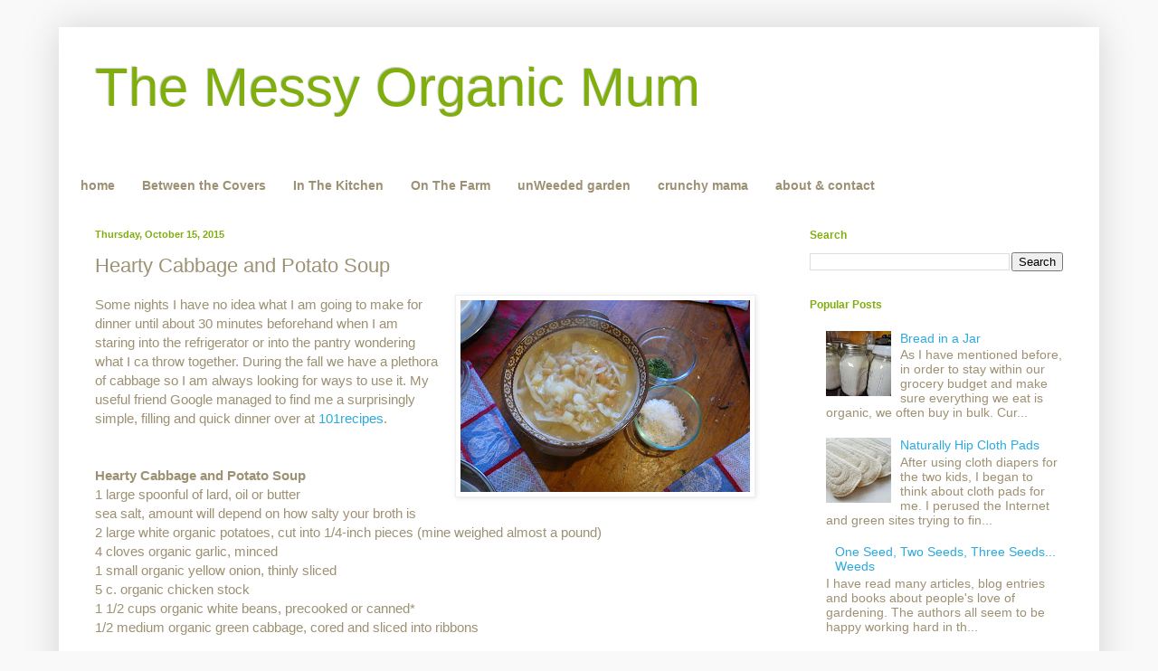

--- FILE ---
content_type: text/html; charset=UTF-8
request_url: http://www.themessyorganicmum.com/2015/10/hearty-cabbage-and-potato-soup.html
body_size: 13735
content:
<!DOCTYPE html>
<html class='v2' dir='ltr' lang='en'>
<head>
<link href='https://www.blogger.com/static/v1/widgets/335934321-css_bundle_v2.css' rel='stylesheet' type='text/css'/>
<meta content='width=1100' name='viewport'/>
<meta content='text/html; charset=UTF-8' http-equiv='Content-Type'/>
<meta content='blogger' name='generator'/>
<link href='http://www.themessyorganicmum.com/favicon.ico' rel='icon' type='image/x-icon'/>
<link href='http://www.themessyorganicmum.com/2015/10/hearty-cabbage-and-potato-soup.html' rel='canonical'/>
<link rel="alternate" type="application/atom+xml" title="The Messy Organic Mum - Atom" href="http://www.themessyorganicmum.com/feeds/posts/default" />
<link rel="alternate" type="application/rss+xml" title="The Messy Organic Mum - RSS" href="http://www.themessyorganicmum.com/feeds/posts/default?alt=rss" />
<link rel="service.post" type="application/atom+xml" title="The Messy Organic Mum - Atom" href="https://www.blogger.com/feeds/1180129611594275289/posts/default" />

<link rel="alternate" type="application/atom+xml" title="The Messy Organic Mum - Atom" href="http://www.themessyorganicmum.com/feeds/961546530679699929/comments/default" />
<!--Can't find substitution for tag [blog.ieCssRetrofitLinks]-->
<link href='https://blogger.googleusercontent.com/img/b/R29vZ2xl/AVvXsEhNFsG8zYphvbWQaukqXtZU2opUVwFz4SF5HjPywbqV7ZQipz0gIxIIOo4Ray6Hia-5d9_xro8QlLUGlfSXgxo8ka9gwmG_eb7M_wI0QRjeXPNcRkEezKufzCTGUIqKzUAzchZASy3xxVyI/s320/P1040471.JPG' rel='image_src'/>
<meta content='http://www.themessyorganicmum.com/2015/10/hearty-cabbage-and-potato-soup.html' property='og:url'/>
<meta content='Hearty Cabbage and Potato Soup' property='og:title'/>
<meta content=' Some nights I have no idea what I am going to make for dinner until about 30 minutes beforehand when I am staring into the refrigerator or ...' property='og:description'/>
<meta content='https://blogger.googleusercontent.com/img/b/R29vZ2xl/AVvXsEhNFsG8zYphvbWQaukqXtZU2opUVwFz4SF5HjPywbqV7ZQipz0gIxIIOo4Ray6Hia-5d9_xro8QlLUGlfSXgxo8ka9gwmG_eb7M_wI0QRjeXPNcRkEezKufzCTGUIqKzUAzchZASy3xxVyI/w1200-h630-p-k-no-nu/P1040471.JPG' property='og:image'/>
<title>The Messy Organic Mum: Hearty Cabbage and Potato Soup</title>
<style id='page-skin-1' type='text/css'><!--
/*
-----------------------------------------------
Blogger Template Style
Name:     Simple
Designer: Blogger
URL:      www.blogger.com
----------------------------------------------- */
/* Content
----------------------------------------------- */
body {
font: normal normal 14px Verdana, Geneva, sans-serif;
color: #9d9173;
background: #f9f9f9 none repeat scroll top left;
padding: 0 40px 40px 40px;
}
html body .region-inner {
min-width: 0;
max-width: 100%;
width: auto;
}
h2 {
font-size: 22px;
}
a:link {
text-decoration:none;
color: #2aaadd;
}
a:visited {
text-decoration:none;
color: #80ae0d;
}
a:hover {
text-decoration:underline;
color: #2aaadd;
}
.body-fauxcolumn-outer .fauxcolumn-inner {
background: transparent none repeat scroll top left;
_background-image: none;
}
.body-fauxcolumn-outer .cap-top {
position: absolute;
z-index: 1;
height: 400px;
width: 100%;
}
.body-fauxcolumn-outer .cap-top .cap-left {
width: 100%;
background: transparent none repeat-x scroll top left;
_background-image: none;
}
.content-outer {
-moz-box-shadow: 0 0 40px rgba(0, 0, 0, .15);
-webkit-box-shadow: 0 0 5px rgba(0, 0, 0, .15);
-goog-ms-box-shadow: 0 0 10px #333333;
box-shadow: 0 0 40px rgba(0, 0, 0, .15);
margin-bottom: 1px;
}
.content-inner {
padding: 10px 10px;
}
.content-inner {
background-color: #ffffff;
}
/* Header
----------------------------------------------- */
.header-outer {
background: transparent none repeat-x scroll 0 -400px;
_background-image: none;
}
.Header h1 {
font: normal normal 60px Verdana, Geneva, sans-serif;
color: #80ae0d;
text-shadow: -1px -1px 1px rgba(0, 0, 0, .2);
}
.Header h1 a {
color: #80ae0d;
}
.Header .description {
font-size: 140%;
color: #777777;
}
.header-inner .Header .titlewrapper {
padding: 22px 30px;
}
.header-inner .Header .descriptionwrapper {
padding: 0 30px;
}
/* Tabs
----------------------------------------------- */
.tabs-inner .section:first-child {
border-top: 1px solid transparent;
}
.tabs-inner .section:first-child ul {
margin-top: -1px;
border-top: 1px solid transparent;
border-left: 0 solid transparent;
border-right: 0 solid transparent;
}
.tabs-inner .widget ul {
background: transparent url(//www.blogblog.com/1kt/simple/gradients_light.png) repeat-x scroll 0 -800px;
_background-image: none;
border-bottom: 1px solid transparent;
margin-top: 0;
margin-left: -30px;
margin-right: -30px;
}
.tabs-inner .widget li a {
display: inline-block;
padding: .6em 1em;
font: normal bold 14px Verdana, Geneva, sans-serif;
color: #9d9173;
border-left: 1px solid #ffffff;
border-right: 1px solid transparent;
}
.tabs-inner .widget li:first-child a {
border-left: none;
}
.tabs-inner .widget li.selected a, .tabs-inner .widget li a:hover {
color: #9d9173;
background-color: transparent;
text-decoration: none;
}
/* Columns
----------------------------------------------- */
.main-outer {
border-top: 0 solid transparent;
}
.fauxcolumn-left-outer .fauxcolumn-inner {
border-right: 1px solid transparent;
}
.fauxcolumn-right-outer .fauxcolumn-inner {
border-left: 1px solid transparent;
}
/* Headings
----------------------------------------------- */
div.widget > h2,
div.widget h2.title {
margin: 0 0 1em 0;
font: normal bold 12px Verdana, Geneva, sans-serif;
color: #80ae0d;
}
/* Widgets
----------------------------------------------- */
.widget .zippy {
color: #d5c293;
text-shadow: 2px 2px 1px rgba(0, 0, 0, .1);
}
.widget .popular-posts ul {
list-style: none;
}
/* Posts
----------------------------------------------- */
h2.date-header {
font: normal bold 11px Arial, Tahoma, Helvetica, FreeSans, sans-serif;
}
.date-header span {
background-color: transparent;
color: #80ae0d;
padding: inherit;
letter-spacing: inherit;
margin: inherit;
}
.main-inner {
padding-top: 30px;
padding-bottom: 30px;
}
.main-inner .column-center-inner {
padding: 0 15px;
}
.main-inner .column-center-inner .section {
margin: 0 15px;
}
.post {
margin: 0 0 25px 0;
}
h3.post-title, .comments h4 {
font: normal normal 22px Verdana, Geneva, sans-serif;
margin: .75em 0 0;
}
.post-body {
font-size: 110%;
line-height: 1.4;
position: relative;
}
.post-body img, .post-body .tr-caption-container, .Profile img, .Image img,
.BlogList .item-thumbnail img {
padding: 2px;
background: #ffffff;
border: 1px solid #eeeeee;
-moz-box-shadow: 1px 1px 5px rgba(0, 0, 0, .1);
-webkit-box-shadow: 1px 1px 5px rgba(0, 0, 0, .1);
box-shadow: 1px 1px 5px rgba(0, 0, 0, .1);
}
.post-body img, .post-body .tr-caption-container {
padding: 5px;
}
.post-body .tr-caption-container {
color: #9d9173;
}
.post-body .tr-caption-container img {
padding: 0;
background: transparent;
border: none;
-moz-box-shadow: 0 0 0 rgba(0, 0, 0, .1);
-webkit-box-shadow: 0 0 0 rgba(0, 0, 0, .1);
box-shadow: 0 0 0 rgba(0, 0, 0, .1);
}
.post-header {
margin: 0 0 1.5em;
line-height: 1.6;
font-size: 90%;
}
.post-footer {
margin: 20px -2px 0;
padding: 5px 10px;
color: #4e4839;
background-color: #f9f9f9;
border-bottom: 1px solid #eeeeee;
line-height: 1.6;
font-size: 90%;
}
#comments .comment-author {
padding-top: 1.5em;
border-top: 1px solid transparent;
background-position: 0 1.5em;
}
#comments .comment-author:first-child {
padding-top: 0;
border-top: none;
}
.avatar-image-container {
margin: .2em 0 0;
}
#comments .avatar-image-container img {
border: 1px solid #eeeeee;
}
/* Comments
----------------------------------------------- */
.comments .comments-content .icon.blog-author {
background-repeat: no-repeat;
background-image: url([data-uri]);
}
.comments .comments-content .loadmore a {
border-top: 1px solid #d5c293;
border-bottom: 1px solid #d5c293;
}
.comments .comment-thread.inline-thread {
background-color: #f9f9f9;
}
.comments .continue {
border-top: 2px solid #d5c293;
}
/* Accents
---------------------------------------------- */
.section-columns td.columns-cell {
border-left: 1px solid transparent;
}
.blog-pager {
background: transparent none no-repeat scroll top center;
}
.blog-pager-older-link, .home-link,
.blog-pager-newer-link {
background-color: #ffffff;
padding: 5px;
}
.footer-outer {
border-top: 0 dashed #bbbbbb;
}
/* Mobile
----------------------------------------------- */
body.mobile  {
background-size: auto;
}
.mobile .body-fauxcolumn-outer {
background: transparent none repeat scroll top left;
}
.mobile .body-fauxcolumn-outer .cap-top {
background-size: 100% auto;
}
.mobile .content-outer {
-webkit-box-shadow: 0 0 3px rgba(0, 0, 0, .15);
box-shadow: 0 0 3px rgba(0, 0, 0, .15);
}
.mobile .tabs-inner .widget ul {
margin-left: 0;
margin-right: 0;
}
.mobile .post {
margin: 0;
}
.mobile .main-inner .column-center-inner .section {
margin: 0;
}
.mobile .date-header span {
padding: 0.1em 10px;
margin: 0 -10px;
}
.mobile h3.post-title {
margin: 0;
}
.mobile .blog-pager {
background: transparent none no-repeat scroll top center;
}
.mobile .footer-outer {
border-top: none;
}
.mobile .main-inner, .mobile .footer-inner {
background-color: #ffffff;
}
.mobile-index-contents {
color: #9d9173;
}
.mobile-link-button {
background-color: #2aaadd;
}
.mobile-link-button a:link, .mobile-link-button a:visited {
color: #ffffff;
}
.mobile .tabs-inner .section:first-child {
border-top: none;
}
.mobile .tabs-inner .PageList .widget-content {
background-color: transparent;
color: #9d9173;
border-top: 1px solid transparent;
border-bottom: 1px solid transparent;
}
.mobile .tabs-inner .PageList .widget-content .pagelist-arrow {
border-left: 1px solid transparent;
}

--></style>
<style id='template-skin-1' type='text/css'><!--
body {
min-width: 1150px;
}
.content-outer, .content-fauxcolumn-outer, .region-inner {
min-width: 1150px;
max-width: 1150px;
_width: 1150px;
}
.main-inner .columns {
padding-left: 0px;
padding-right: 340px;
}
.main-inner .fauxcolumn-center-outer {
left: 0px;
right: 340px;
/* IE6 does not respect left and right together */
_width: expression(this.parentNode.offsetWidth -
parseInt("0px") -
parseInt("340px") + 'px');
}
.main-inner .fauxcolumn-left-outer {
width: 0px;
}
.main-inner .fauxcolumn-right-outer {
width: 340px;
}
.main-inner .column-left-outer {
width: 0px;
right: 100%;
margin-left: -0px;
}
.main-inner .column-right-outer {
width: 340px;
margin-right: -340px;
}
#layout {
min-width: 0;
}
#layout .content-outer {
min-width: 0;
width: 800px;
}
#layout .region-inner {
min-width: 0;
width: auto;
}
body#layout div.add_widget {
padding: 8px;
}
body#layout div.add_widget a {
margin-left: 32px;
}
--></style>
<link href='https://www.blogger.com/dyn-css/authorization.css?targetBlogID=1180129611594275289&amp;zx=6f7a1767-a50f-4010-abcc-79dbeec8e366' media='none' onload='if(media!=&#39;all&#39;)media=&#39;all&#39;' rel='stylesheet'/><noscript><link href='https://www.blogger.com/dyn-css/authorization.css?targetBlogID=1180129611594275289&amp;zx=6f7a1767-a50f-4010-abcc-79dbeec8e366' rel='stylesheet'/></noscript>
<meta name='google-adsense-platform-account' content='ca-host-pub-1556223355139109'/>
<meta name='google-adsense-platform-domain' content='blogspot.com'/>

<!-- data-ad-client=ca-pub-8938255296756124 -->

</head>
<body class='loading variant-pale'>
<div class='navbar no-items section' id='navbar' name='Navbar'>
</div>
<div class='body-fauxcolumns'>
<div class='fauxcolumn-outer body-fauxcolumn-outer'>
<div class='cap-top'>
<div class='cap-left'></div>
<div class='cap-right'></div>
</div>
<div class='fauxborder-left'>
<div class='fauxborder-right'></div>
<div class='fauxcolumn-inner'>
</div>
</div>
<div class='cap-bottom'>
<div class='cap-left'></div>
<div class='cap-right'></div>
</div>
</div>
</div>
<div class='content'>
<div class='content-fauxcolumns'>
<div class='fauxcolumn-outer content-fauxcolumn-outer'>
<div class='cap-top'>
<div class='cap-left'></div>
<div class='cap-right'></div>
</div>
<div class='fauxborder-left'>
<div class='fauxborder-right'></div>
<div class='fauxcolumn-inner'>
</div>
</div>
<div class='cap-bottom'>
<div class='cap-left'></div>
<div class='cap-right'></div>
</div>
</div>
</div>
<div class='content-outer'>
<div class='content-cap-top cap-top'>
<div class='cap-left'></div>
<div class='cap-right'></div>
</div>
<div class='fauxborder-left content-fauxborder-left'>
<div class='fauxborder-right content-fauxborder-right'></div>
<div class='content-inner'>
<header>
<div class='header-outer'>
<div class='header-cap-top cap-top'>
<div class='cap-left'></div>
<div class='cap-right'></div>
</div>
<div class='fauxborder-left header-fauxborder-left'>
<div class='fauxborder-right header-fauxborder-right'></div>
<div class='region-inner header-inner'>
<div class='header section' id='header' name='Header'><div class='widget Header' data-version='1' id='Header1'>
<div id='header-inner'>
<div class='titlewrapper'>
<h1 class='title'>
<a href='http://www.themessyorganicmum.com/'>
The Messy Organic Mum
</a>
</h1>
</div>
<div class='descriptionwrapper'>
<p class='description'><span>
</span></p>
</div>
</div>
</div></div>
</div>
</div>
<div class='header-cap-bottom cap-bottom'>
<div class='cap-left'></div>
<div class='cap-right'></div>
</div>
</div>
</header>
<div class='tabs-outer'>
<div class='tabs-cap-top cap-top'>
<div class='cap-left'></div>
<div class='cap-right'></div>
</div>
<div class='fauxborder-left tabs-fauxborder-left'>
<div class='fauxborder-right tabs-fauxborder-right'></div>
<div class='region-inner tabs-inner'>
<div class='tabs section' id='crosscol' name='Cross-Column'><div class='widget PageList' data-version='1' id='PageList1'>
<h2>Pages</h2>
<div class='widget-content'>
<ul>
<li>
<a href='http://www.themessyorganicmum.com/'>home</a>
</li>
<li>
<a href='http://www.themessyorganicmum.com/search/label/between%20the%20covers'>Between the Covers</a>
</li>
<li>
<a href='http://www.themessyorganicmum.com/search/label/in%20the%20kitchen'>In The Kitchen</a>
</li>
<li>
<a href='http://www.themessyorganicmum.com/search/label/on%20the%20farm'>On The Farm</a>
</li>
<li>
<a href='http://www.themessyorganicmum.com/search/label/unweeded%20garden'>unWeeded garden</a>
</li>
<li>
<a href='http://www.themessyorganicmum.com/search/label/crunchy%20mama'>crunchy mama</a>
</li>
<li>
<a href='http://www.themessyorganicmum.com/p/about-contact.html'>about &amp; contact</a>
</li>
</ul>
<div class='clear'></div>
</div>
</div></div>
<div class='tabs no-items section' id='crosscol-overflow' name='Cross-Column 2'></div>
</div>
</div>
<div class='tabs-cap-bottom cap-bottom'>
<div class='cap-left'></div>
<div class='cap-right'></div>
</div>
</div>
<div class='main-outer'>
<div class='main-cap-top cap-top'>
<div class='cap-left'></div>
<div class='cap-right'></div>
</div>
<div class='fauxborder-left main-fauxborder-left'>
<div class='fauxborder-right main-fauxborder-right'></div>
<div class='region-inner main-inner'>
<div class='columns fauxcolumns'>
<div class='fauxcolumn-outer fauxcolumn-center-outer'>
<div class='cap-top'>
<div class='cap-left'></div>
<div class='cap-right'></div>
</div>
<div class='fauxborder-left'>
<div class='fauxborder-right'></div>
<div class='fauxcolumn-inner'>
</div>
</div>
<div class='cap-bottom'>
<div class='cap-left'></div>
<div class='cap-right'></div>
</div>
</div>
<div class='fauxcolumn-outer fauxcolumn-left-outer'>
<div class='cap-top'>
<div class='cap-left'></div>
<div class='cap-right'></div>
</div>
<div class='fauxborder-left'>
<div class='fauxborder-right'></div>
<div class='fauxcolumn-inner'>
</div>
</div>
<div class='cap-bottom'>
<div class='cap-left'></div>
<div class='cap-right'></div>
</div>
</div>
<div class='fauxcolumn-outer fauxcolumn-right-outer'>
<div class='cap-top'>
<div class='cap-left'></div>
<div class='cap-right'></div>
</div>
<div class='fauxborder-left'>
<div class='fauxborder-right'></div>
<div class='fauxcolumn-inner'>
</div>
</div>
<div class='cap-bottom'>
<div class='cap-left'></div>
<div class='cap-right'></div>
</div>
</div>
<!-- corrects IE6 width calculation -->
<div class='columns-inner'>
<div class='column-center-outer'>
<div class='column-center-inner'>
<div class='main section' id='main' name='Main'><div class='widget Blog' data-version='1' id='Blog1'>
<div class='blog-posts hfeed'>

          <div class="date-outer">
        
<h2 class='date-header'><span>Thursday, October 15, 2015</span></h2>

          <div class="date-posts">
        
<div class='post-outer'>
<div class='post hentry' itemscope='itemscope' itemtype='http://schema.org/BlogPosting'>
<a name='961546530679699929'></a>
<h3 class='post-title entry-title' itemprop='name'>
Hearty Cabbage and Potato Soup
</h3>
<div class='post-header'>
<div class='post-header-line-1'></div>
</div>
<div class='post-body entry-content' id='post-body-961546530679699929' itemprop='description articleBody'>
<div class="p1">
<a href="https://blogger.googleusercontent.com/img/b/R29vZ2xl/AVvXsEhNFsG8zYphvbWQaukqXtZU2opUVwFz4SF5HjPywbqV7ZQipz0gIxIIOo4Ray6Hia-5d9_xro8QlLUGlfSXgxo8ka9gwmG_eb7M_wI0QRjeXPNcRkEezKufzCTGUIqKzUAzchZASy3xxVyI/s1600/P1040471.JPG" imageanchor="1" style="clear: right; float: right; margin-bottom: 1em; margin-left: 1em;"><img border="0" height="212" src="https://blogger.googleusercontent.com/img/b/R29vZ2xl/AVvXsEhNFsG8zYphvbWQaukqXtZU2opUVwFz4SF5HjPywbqV7ZQipz0gIxIIOo4Ray6Hia-5d9_xro8QlLUGlfSXgxo8ka9gwmG_eb7M_wI0QRjeXPNcRkEezKufzCTGUIqKzUAzchZASy3xxVyI/s320/P1040471.JPG" width="320" /></a><span class="s1">Some nights I have no idea what I am going to make for dinner until about 30 minutes beforehand when I am staring into the refrigerator or into the pantry wondering what I ca throw together. During the fall we have a plethora of cabbage so I am always looking for ways to use it. My useful friend Google managed to find me a surprisingly simple, filling and quick dinner over at&nbsp;<a href="http://www.101cookbooks.com/archives/rustic-cabbage-soup-recipe.html"><span class="s2">101recipes</span></a>.</span></div>
<div class="p2">
</div>
<a name="more"></a><br />
<span class="s1"></span><br />
<div class="p3">
<span class="s1"></span></div>
<div class="p5">
<span class="s1"><b>Hearty Cabbage and Potato Soup</b></span></div>
<div class="p1">
<span class="s1">1 large spoonful of lard, oil or butter</span></div>
<div class="p1">
<span class="s1">sea salt, amount will depend on how salty your broth is</span></div>
<div class="p1">
<span class="s1">2 large white organic potatoes, cut into 1/4-inch pieces (mine weighed almost a pound)</span></div>
<div class="p1">
<span class="s1">4 cloves organic garlic, minced</span></div>
<div class="p1">
<span class="s1">1 small organic yellow onion, thinly sliced</span></div>
<div class="p1">
<span class="s1">5 c. organic chicken stock</span></div>
<div class="p1">
<span class="s1">1 1/2 cups organic white beans, precooked or canned*</span></div>
<div class="p1">
<span class="s1">1/2 medium organic green cabbage, cored and sliced into ribbons</span></div>
<div class="p1">
<span class="s1"><br /></span></div>
<div class="separator" style="clear: both; text-align: center;">
<a href="https://blogger.googleusercontent.com/img/b/R29vZ2xl/AVvXsEi3GjLCiLCyNoFgW_PGF3ENbI-y0uvml0VPietIrXR9m_y8538txl0dw5TuQl1Ld7cueG95Lg9kvowNQALQlRoZG14ByAiXNze2kcszp9HCAJnz9vy7G5Cp08xCAsg_aAUq_4LKcnL8f-gj/s1600/P1040461.JPG" imageanchor="1" style="margin-left: 1em; margin-right: 1em;"><img border="0" height="212" src="https://blogger.googleusercontent.com/img/b/R29vZ2xl/AVvXsEi3GjLCiLCyNoFgW_PGF3ENbI-y0uvml0VPietIrXR9m_y8538txl0dw5TuQl1Ld7cueG95Lg9kvowNQALQlRoZG14ByAiXNze2kcszp9HCAJnz9vy7G5Cp08xCAsg_aAUq_4LKcnL8f-gj/s320/P1040461.JPG" width="320" /></a></div>
<div class="separator" style="clear: both; text-align: center;">
<br /></div>
<div class="separator" style="clear: both; text-align: center;">
<a href="https://blogger.googleusercontent.com/img/b/R29vZ2xl/AVvXsEga_HmpsxIg3pc8a6eXxA5ZWfh8EGnwpt0aRjpaOBJvmG2-gwEUABp6H9WKsd7rF1h3vMzfYj7sDnxQD8IkTyELKO_nTqXn9I-J8ls0nqFFBzG0ZZh1tKfXEWUR8GfzcjZevy4GcI3tfh9t/s1600/P1040466.JPG" imageanchor="1" style="margin-left: 1em; margin-right: 1em;"><img border="0" height="320" src="https://blogger.googleusercontent.com/img/b/R29vZ2xl/AVvXsEga_HmpsxIg3pc8a6eXxA5ZWfh8EGnwpt0aRjpaOBJvmG2-gwEUABp6H9WKsd7rF1h3vMzfYj7sDnxQD8IkTyELKO_nTqXn9I-J8ls0nqFFBzG0ZZh1tKfXEWUR8GfzcjZevy4GcI3tfh9t/s320/P1040466.JPG" width="212" /></a></div>
<div class="p1">
<br />
<span class="s1">*I use 2/3 c. of dried organic white beans and cooked them in the&nbsp;<a href="http://www.amazon.com/gp/product/B00FLYWNYQ/ref=as_li_tl?ie=UTF8&amp;camp=1789&amp;creative=9325&amp;creativeASIN=B00FLYWNYQ&amp;linkCode=as2&amp;tag=themesorgmum-20&amp;linkId=AK54JIHS4SH5MWV2"><span class="s2">Instant Pot</span></a>&nbsp;(I love my&nbsp;<a href="http://www.amazon.com/gp/product/B00FLYWNYQ/ref=as_li_tl?ie=UTF8&amp;camp=1789&amp;creative=9325&amp;creativeASIN=B00FLYWNYQ&amp;linkCode=as2&amp;tag=themesorgmum-20&amp;linkId=AK54JIHS4SH5MWV2"><span class="s2">Instant Pot</span></a>&nbsp;and use it all the time, in case you can't tell) for 23 minutes. They aren't pictured with everything else because they were cooking while I prepped everything else.</span></div>
<div class="p1">
<span class="s1"><br /></span></div>
<div class="p1">
<span class="s1">1. Heat lard or oil.</span></div>
<div class="p1">
<span class="s1"><br /></span></div>
<div class="separator" style="clear: both; text-align: center;">
<a href="https://blogger.googleusercontent.com/img/b/R29vZ2xl/AVvXsEhJkx8CkLTIQwTfHDHxMiEYGJsfCMZoDpycGhQbyxxa8GjFHOMkVI5Y-78Ewb3M2zFI9DmUWiEz7nYE1HHIsTdxzL8LXeeaeUsd8mmRcky5RIL0XTrk8Z_j_6hN9YtcO7OVDxbyp5jzoJMS/s1600/P1040465.JPG" imageanchor="1" style="margin-left: 1em; margin-right: 1em;"><img border="0" height="212" src="https://blogger.googleusercontent.com/img/b/R29vZ2xl/AVvXsEhJkx8CkLTIQwTfHDHxMiEYGJsfCMZoDpycGhQbyxxa8GjFHOMkVI5Y-78Ewb3M2zFI9DmUWiEz7nYE1HHIsTdxzL8LXeeaeUsd8mmRcky5RIL0XTrk8Z_j_6hN9YtcO7OVDxbyp5jzoJMS/s320/P1040465.JPG" width="320" /></a></div>
<div class="p1">
<span class="s1"><br /></span></div>
<div class="p1">
<span class="s1">2. Stir in&nbsp;salt and potatoes. I used a lot of salt because we don't salt our broth. I ended up using twice as much as pictured. Potatoes love salt!</span></div>
<div class="p1">
<span class="s1">3. Cover and cook until they are slightly tender and starting to brown, about 5 minutes.</span></div>
<div class="p1">
<span class="s1">I used lard, which caused the potatoes to really stick to the bottom. I used a wooden spoon to scrap them and stir them up twice before they were tender.&nbsp;</span></div>
<div class="p1">
<span class="s1">4. Add onion and garlic and cook until fragrant and soft. I used a&nbsp;<a href="http://www.amazon.com/gp/product/B001KVZ8LY/ref=as_li_tl?ie=UTF8&amp;camp=1789&amp;creative=9325&amp;creativeASIN=B001KVZ8LY&amp;linkCode=as2&amp;tag=themesorgmum-20&amp;linkId=6527ZEDNCXBVAASU"><span class="s2">slicer</span></a>&nbsp;for really thin slices so the onions cooked quickly.&nbsp;</span></div>
<div class="p1">
<span class="s1">5.&nbsp;Add the stock and the beans and bring to a simmer.&nbsp;</span></div>
<div class="p1">
<span class="s1">6. Stir in the cabbage and cook until the cabbage is tender. My mother-in-law taught me that if you can cut a piece of cabbage with a spoon, then it is done.&nbsp;</span></div>
<div class="p1">
<span class="s1"><br /></span></div>
<div class="separator" style="clear: both; text-align: center;">
<a href="https://blogger.googleusercontent.com/img/b/R29vZ2xl/AVvXsEjpa4QybjXbLnEvqZxidDWO3Slr9vM6dUchkWKnavwjequHQlbJxkgZgYG-oKfKO6V3E9DWlV8q8AYS50vLdHgwhC58w1xTnQN5wHC1zZDfvTOejM0NNMgXw5CTSyGCVJp-nW4OWxgrzcF4/s1600/P1040470.JPG" imageanchor="1" style="margin-left: 1em; margin-right: 1em;"><img border="0" height="212" src="https://blogger.googleusercontent.com/img/b/R29vZ2xl/AVvXsEjpa4QybjXbLnEvqZxidDWO3Slr9vM6dUchkWKnavwjequHQlbJxkgZgYG-oKfKO6V3E9DWlV8q8AYS50vLdHgwhC58w1xTnQN5wHC1zZDfvTOejM0NNMgXw5CTSyGCVJp-nW4OWxgrzcF4/s320/P1040470.JPG" width="320" /></a></div>
<div class="p1">
<span class="s1"><br /></span></div>
<div class="p1">
<span class="s1">7. Serve immediately. I served with parsley and shredded Parmesan and a slice of fresh bread.</span></div>
<div class="p1">
<span class="s1"><br />
</span></div>
<br />
<div class="p1">
<span class="s1">The verdict? It was good. Let me tell you that I don't like cabbage, in anything. I never have. I cook it often because my husband enjoys cabbage and it is very good for us. I always try it but until tonight I have never found a way to eat it. (I would tell you what it reminds me of but then you will always carry that image around with you and will never eat cabbage again.)</span></div>
<br />
<div class="separator" style="clear: both; text-align: center;">
<a href="https://blogger.googleusercontent.com/img/b/R29vZ2xl/AVvXsEhNFsG8zYphvbWQaukqXtZU2opUVwFz4SF5HjPywbqV7ZQipz0gIxIIOo4Ray6Hia-5d9_xro8QlLUGlfSXgxo8ka9gwmG_eb7M_wI0QRjeXPNcRkEezKufzCTGUIqKzUAzchZASy3xxVyI/s1600/P1040471.JPG" imageanchor="1" style="margin-left: 1em; margin-right: 1em;"><span style="color: black;"></span></a></div>
This soup is filling and mild. There aren't any strong flavors, which is why I added parsley. My mother-in-law (who was here, obviously) suggested adding dill so there are lots of little flavor you could add if you needed more flavor. I liked it as is and was thrilled to have found a way I am willing to eat cabbage.<br />
<br />
Enjoy!<br />
<br />
<span style="font-size: x-small;">This article was shared on&nbsp;</span><a href="http://lindaslunacy.com/2017/01/making-a-home-homemaking-linky-248/" style="font-size: small;" target="_blank">Making a Home Hop</a>
<div style='clear: both;'></div>
</div>
<div class='post-footer'>
<div class='post-footer-line post-footer-line-1'><span class='post-timestamp'>
</span>
<span class='post-comment-link'>
</span>
<span class='post-icons'>
</span>
<div class='post-share-buttons goog-inline-block'>
<a class='goog-inline-block share-button sb-email' href='https://www.blogger.com/share-post.g?blogID=1180129611594275289&postID=961546530679699929&target=email' target='_blank' title='Email This'><span class='share-button-link-text'>Email This</span></a><a class='goog-inline-block share-button sb-blog' href='https://www.blogger.com/share-post.g?blogID=1180129611594275289&postID=961546530679699929&target=blog' onclick='window.open(this.href, "_blank", "height=270,width=475"); return false;' target='_blank' title='BlogThis!'><span class='share-button-link-text'>BlogThis!</span></a><a class='goog-inline-block share-button sb-twitter' href='https://www.blogger.com/share-post.g?blogID=1180129611594275289&postID=961546530679699929&target=twitter' target='_blank' title='Share to X'><span class='share-button-link-text'>Share to X</span></a><a class='goog-inline-block share-button sb-facebook' href='https://www.blogger.com/share-post.g?blogID=1180129611594275289&postID=961546530679699929&target=facebook' onclick='window.open(this.href, "_blank", "height=430,width=640"); return false;' target='_blank' title='Share to Facebook'><span class='share-button-link-text'>Share to Facebook</span></a><a class='goog-inline-block share-button sb-pinterest' href='https://www.blogger.com/share-post.g?blogID=1180129611594275289&postID=961546530679699929&target=pinterest' target='_blank' title='Share to Pinterest'><span class='share-button-link-text'>Share to Pinterest</span></a>
</div>
</div>
<div class='post-footer-line post-footer-line-2'></div>
<div class='post-footer-line post-footer-line-3'></div>
</div>
</div>
<div class='comments' id='comments'>
<a name='comments'></a>
<h4>No comments:</h4>
<div id='Blog1_comments-block-wrapper'>
<dl class='avatar-comment-indent' id='comments-block'>
</dl>
</div>
<p class='comment-footer'>
<div class='comment-form'>
<a name='comment-form'></a>
<h4 id='comment-post-message'>Post a Comment</h4>
<p>
</p>
<p>Note: Only a member of this blog may post a comment.</p>
<a href='https://www.blogger.com/comment/frame/1180129611594275289?po=961546530679699929&hl=en&saa=85391&origin=http://www.themessyorganicmum.com' id='comment-editor-src'></a>
<iframe allowtransparency='true' class='blogger-iframe-colorize blogger-comment-from-post' frameborder='0' height='410px' id='comment-editor' name='comment-editor' src='' width='100%'></iframe>
<script src='https://www.blogger.com/static/v1/jsbin/2830521187-comment_from_post_iframe.js' type='text/javascript'></script>
<script type='text/javascript'>
      BLOG_CMT_createIframe('https://www.blogger.com/rpc_relay.html');
    </script>
</div>
</p>
</div>
</div>

        </div></div>
      
</div>
<div class='blog-pager' id='blog-pager'>
<span id='blog-pager-newer-link'>
<a class='blog-pager-newer-link' href='http://www.themessyorganicmum.com/2015/10/sauteed-radishes-and-red-pepper-pasta.html' id='Blog1_blog-pager-newer-link' title='Newer Post'>Newer Post</a>
</span>
<span id='blog-pager-older-link'>
<a class='blog-pager-older-link' href='http://www.themessyorganicmum.com/2015/10/the-last-days-of-summer-squash.html' id='Blog1_blog-pager-older-link' title='Older Post'>Older Post</a>
</span>
<a class='home-link' href='http://www.themessyorganicmum.com/'>Home</a>
</div>
<div class='clear'></div>
<div class='post-feeds'>
<div class='feed-links'>
Subscribe to:
<a class='feed-link' href='http://www.themessyorganicmum.com/feeds/961546530679699929/comments/default' target='_blank' type='application/atom+xml'>Post Comments (Atom)</a>
</div>
</div>
</div></div>
</div>
</div>
<div class='column-left-outer'>
<div class='column-left-inner'>
<aside>
</aside>
</div>
</div>
<div class='column-right-outer'>
<div class='column-right-inner'>
<aside>
<div class='sidebar section' id='sidebar-right-1'><div class='widget BlogSearch' data-version='1' id='BlogSearch1'>
<h2 class='title'>Search</h2>
<div class='widget-content'>
<div id='BlogSearch1_form'>
<form action='http://www.themessyorganicmum.com/search' class='gsc-search-box' target='_top'>
<table cellpadding='0' cellspacing='0' class='gsc-search-box'>
<tbody>
<tr>
<td class='gsc-input'>
<input autocomplete='off' class='gsc-input' name='q' size='10' title='search' type='text' value=''/>
</td>
<td class='gsc-search-button'>
<input class='gsc-search-button' title='search' type='submit' value='Search'/>
</td>
</tr>
</tbody>
</table>
</form>
</div>
</div>
<div class='clear'></div>
</div><div class='widget PopularPosts' data-version='1' id='PopularPosts1'>
<h2>Popular Posts</h2>
<div class='widget-content popular-posts'>
<ul>
<li>
<div class='item-content'>
<div class='item-thumbnail'>
<a href='http://www.themessyorganicmum.com/2014/04/bread-in-jar.html' target='_blank'>
<img alt='' border='0' src='https://blogger.googleusercontent.com/img/b/R29vZ2xl/AVvXsEihywBc3eYsP68M2iRLpZgJMnEWlr8e5KbwvdLag1D8ZRCfa9CCQJnRff824mBfTMjCXcke_f4HNHavRxaysJ2S6ufJtuT_D1dklfNr-RS8_7KaAdWXiYphphUlkx-SAGTj4AWKslfvGYcS/w72-h72-p-k-no-nu/DSC03222.JPG'/>
</a>
</div>
<div class='item-title'><a href='http://www.themessyorganicmum.com/2014/04/bread-in-jar.html'>Bread in a Jar</a></div>
<div class='item-snippet'>As I have mentioned before, in order to stay within our grocery budget and make sure everything we eat is organic, we often buy in bulk. Cur...</div>
</div>
<div style='clear: both;'></div>
</li>
<li>
<div class='item-content'>
<div class='item-thumbnail'>
<a href='http://www.themessyorganicmum.com/2014/06/naturally-hip-cloth-pads.html' target='_blank'>
<img alt='' border='0' src='https://blogger.googleusercontent.com/img/b/R29vZ2xl/AVvXsEjYXV0g80f3K9TF37mC2VtBE1MxYjikfK4CqafKyW1tpSNbcT8lhh7J7Rf6J743jLTB6aXjLMl1Xry8Jtzlq27G0MGOenY4L_M755tj3HuHiPvPW56bH2dAHqvaFR-vHzvw63t7Ofhq6XrP/w72-h72-p-k-no-nu/il_570xN.245622195.jpg'/>
</a>
</div>
<div class='item-title'><a href='http://www.themessyorganicmum.com/2014/06/naturally-hip-cloth-pads.html'>Naturally Hip Cloth Pads</a></div>
<div class='item-snippet'>After using cloth diapers  for the two  kids, I began to think about cloth pads for me. I perused the Internet and green sites trying to fin...</div>
</div>
<div style='clear: both;'></div>
</li>
<li>
<div class='item-content'>
<div class='item-thumbnail'>
<a href='http://www.themessyorganicmum.com/2013/03/one-seed-two-seeds-three-seeds-weeds.html' target='_blank'>
<img alt='' border='0' src='https://lh3.googleusercontent.com/blogger_img_proxy/[base64]w72-h72-p-k-no-nu'/>
</a>
</div>
<div class='item-title'><a href='http://www.themessyorganicmum.com/2013/03/one-seed-two-seeds-three-seeds-weeds.html'>One Seed, Two Seeds, Three Seeds... Weeds</a></div>
<div class='item-snippet'> I have read many articles, blog entries and books about people&#39;s love of gardening. The authors all seem to be happy working hard in th...</div>
</div>
<div style='clear: both;'></div>
</li>
<li>
<div class='item-content'>
<div class='item-thumbnail'>
<a href='http://www.themessyorganicmum.com/2013/02/honey-blueberry-muffins.html' target='_blank'>
<img alt='' border='0' src='https://blogger.googleusercontent.com/img/b/R29vZ2xl/AVvXsEgc25eBMj7HN7J0V_CpsEYKq6NNPzDubM9kj-9kjc6SxJVel39SglGjwIFTzmWUu3e4FfCytyWzheUVFSQx9YlPAo2RQoAZiIEKzdJ80VF6F12zCbOVG8ON1qh7CicBHcO-4LXbwZgeqKWb/w72-h72-p-k-no-nu/muff.jpg'/>
</a>
</div>
<div class='item-title'><a href='http://www.themessyorganicmum.com/2013/02/honey-blueberry-muffins.html'>Honey Blueberry Muffins</a></div>
<div class='item-snippet'>Last week, organic blueberries were on sale. The kids ate about half the package before the blueberries&#160;started to look a little sad. You kn...</div>
</div>
<div style='clear: both;'></div>
</li>
<li>
<div class='item-content'>
<div class='item-thumbnail'>
<a href='http://www.themessyorganicmum.com/2013/03/my-knead-for-bread.html' target='_blank'>
<img alt='' border='0' src='https://blogger.googleusercontent.com/img/b/R29vZ2xl/AVvXsEizYeDww7QGPnZrsirzd_D3QN7snGZJscU0arsn-N8941-_N8LFXvSqVnM4Oi6cWzqvJkTDh0K_FxTUKcG4KDw68saoJ-9Gu4Vq-99RgtL_BoNnBkPwuH001Oz5qnzS9t-Ov0A8ae7fBYta/w72-h72-p-k-no-nu/DSC02493.JPG'/>
</a>
</div>
<div class='item-title'><a href='http://www.themessyorganicmum.com/2013/03/my-knead-for-bread.html'>My Knead For Bread</a></div>
<div class='item-snippet'>As amazingly simple as bread can seem, finding the right recipe is incredibly hard. While most recipes contain the basics: flour, yeast, sal...</div>
</div>
<div style='clear: both;'></div>
</li>
</ul>
<div class='clear'></div>
</div>
</div></div>
</aside>
</div>
</div>
</div>
<div style='clear: both'></div>
<!-- columns -->
</div>
<!-- main -->
</div>
</div>
<div class='main-cap-bottom cap-bottom'>
<div class='cap-left'></div>
<div class='cap-right'></div>
</div>
</div>
<footer>
<div class='footer-outer'>
<div class='footer-cap-top cap-top'>
<div class='cap-left'></div>
<div class='cap-right'></div>
</div>
<div class='fauxborder-left footer-fauxborder-left'>
<div class='fauxborder-right footer-fauxborder-right'></div>
<div class='region-inner footer-inner'>
<div class='foot no-items section' id='footer-1'></div>
<table border='0' cellpadding='0' cellspacing='0' class='section-columns columns-2'>
<tbody>
<tr>
<td class='first columns-cell'>
<div class='foot no-items section' id='footer-2-1'></div>
</td>
<td class='columns-cell'>
<div class='foot no-items section' id='footer-2-2'></div>
</td>
</tr>
</tbody>
</table>
<!-- outside of the include in order to lock Attribution widget -->
<div class='foot section' id='footer-3' name='Footer'><div class='widget BlogArchive' data-version='1' id='BlogArchive1'>
<h2>Blog Archive</h2>
<div class='widget-content'>
<div id='ArchiveList'>
<div id='BlogArchive1_ArchiveList'>
<select id='BlogArchive1_ArchiveMenu'>
<option value=''>Blog Archive</option>
<option value='http://www.themessyorganicmum.com/2024_09_08_archive.html'>September 8 - September 15 (1)</option>
<option value='http://www.themessyorganicmum.com/2024_03_31_archive.html'>March 31 - April 7 (1)</option>
<option value='http://www.themessyorganicmum.com/2023_11_05_archive.html'>November 5 - November 12 (1)</option>
<option value='http://www.themessyorganicmum.com/2023_09_24_archive.html'>September 24 - October 1 (1)</option>
<option value='http://www.themessyorganicmum.com/2023_01_15_archive.html'>January 15 - January 22 (1)</option>
<option value='http://www.themessyorganicmum.com/2021_03_14_archive.html'>March 14 - March 21 (1)</option>
<option value='http://www.themessyorganicmum.com/2019_03_17_archive.html'>March 17 - March 24 (1)</option>
<option value='http://www.themessyorganicmum.com/2018_12_30_archive.html'>December 30 - January 6 (1)</option>
<option value='http://www.themessyorganicmum.com/2017_03_05_archive.html'>March 5 - March 12 (1)</option>
<option value='http://www.themessyorganicmum.com/2017_02_19_archive.html'>February 19 - February 26 (1)</option>
<option value='http://www.themessyorganicmum.com/2017_02_12_archive.html'>February 12 - February 19 (1)</option>
<option value='http://www.themessyorganicmum.com/2017_01_22_archive.html'>January 22 - January 29 (1)</option>
<option value='http://www.themessyorganicmum.com/2017_01_08_archive.html'>January 8 - January 15 (1)</option>
<option value='http://www.themessyorganicmum.com/2017_01_01_archive.html'>January 1 - January 8 (1)</option>
<option value='http://www.themessyorganicmum.com/2016_10_09_archive.html'>October 9 - October 16 (1)</option>
<option value='http://www.themessyorganicmum.com/2016_07_31_archive.html'>July 31 - August 7 (1)</option>
<option value='http://www.themessyorganicmum.com/2016_07_17_archive.html'>July 17 - July 24 (1)</option>
<option value='http://www.themessyorganicmum.com/2016_03_13_archive.html'>March 13 - March 20 (1)</option>
<option value='http://www.themessyorganicmum.com/2016_02_28_archive.html'>February 28 - March 6 (2)</option>
<option value='http://www.themessyorganicmum.com/2016_02_21_archive.html'>February 21 - February 28 (2)</option>
<option value='http://www.themessyorganicmum.com/2016_02_14_archive.html'>February 14 - February 21 (2)</option>
<option value='http://www.themessyorganicmum.com/2016_01_10_archive.html'>January 10 - January 17 (2)</option>
<option value='http://www.themessyorganicmum.com/2015_12_13_archive.html'>December 13 - December 20 (1)</option>
<option value='http://www.themessyorganicmum.com/2015_12_06_archive.html'>December 6 - December 13 (1)</option>
<option value='http://www.themessyorganicmum.com/2015_11_29_archive.html'>November 29 - December 6 (1)</option>
<option value='http://www.themessyorganicmum.com/2015_11_22_archive.html'>November 22 - November 29 (1)</option>
<option value='http://www.themessyorganicmum.com/2015_10_18_archive.html'>October 18 - October 25 (2)</option>
<option value='http://www.themessyorganicmum.com/2015_10_11_archive.html'>October 11 - October 18 (1)</option>
<option value='http://www.themessyorganicmum.com/2015_09_27_archive.html'>September 27 - October 4 (1)</option>
<option value='http://www.themessyorganicmum.com/2015_09_20_archive.html'>September 20 - September 27 (1)</option>
<option value='http://www.themessyorganicmum.com/2015_08_16_archive.html'>August 16 - August 23 (2)</option>
<option value='http://www.themessyorganicmum.com/2015_08_09_archive.html'>August 9 - August 16 (1)</option>
<option value='http://www.themessyorganicmum.com/2015_07_12_archive.html'>July 12 - July 19 (1)</option>
<option value='http://www.themessyorganicmum.com/2015_07_05_archive.html'>July 5 - July 12 (1)</option>
<option value='http://www.themessyorganicmum.com/2015_06_28_archive.html'>June 28 - July 5 (1)</option>
<option value='http://www.themessyorganicmum.com/2015_06_14_archive.html'>June 14 - June 21 (1)</option>
<option value='http://www.themessyorganicmum.com/2015_06_07_archive.html'>June 7 - June 14 (2)</option>
<option value='http://www.themessyorganicmum.com/2015_05_31_archive.html'>May 31 - June 7 (2)</option>
<option value='http://www.themessyorganicmum.com/2015_05_24_archive.html'>May 24 - May 31 (2)</option>
<option value='http://www.themessyorganicmum.com/2015_04_19_archive.html'>April 19 - April 26 (1)</option>
<option value='http://www.themessyorganicmum.com/2015_04_05_archive.html'>April 5 - April 12 (2)</option>
<option value='http://www.themessyorganicmum.com/2015_03_29_archive.html'>March 29 - April 5 (2)</option>
<option value='http://www.themessyorganicmum.com/2015_03_22_archive.html'>March 22 - March 29 (1)</option>
<option value='http://www.themessyorganicmum.com/2015_03_15_archive.html'>March 15 - March 22 (2)</option>
<option value='http://www.themessyorganicmum.com/2015_03_08_archive.html'>March 8 - March 15 (2)</option>
<option value='http://www.themessyorganicmum.com/2015_03_01_archive.html'>March 1 - March 8 (2)</option>
<option value='http://www.themessyorganicmum.com/2015_02_08_archive.html'>February 8 - February 15 (2)</option>
<option value='http://www.themessyorganicmum.com/2015_02_01_archive.html'>February 1 - February 8 (1)</option>
<option value='http://www.themessyorganicmum.com/2015_01_25_archive.html'>January 25 - February 1 (1)</option>
<option value='http://www.themessyorganicmum.com/2015_01_18_archive.html'>January 18 - January 25 (2)</option>
<option value='http://www.themessyorganicmum.com/2015_01_11_archive.html'>January 11 - January 18 (2)</option>
<option value='http://www.themessyorganicmum.com/2015_01_04_archive.html'>January 4 - January 11 (2)</option>
<option value='http://www.themessyorganicmum.com/2014_12_28_archive.html'>December 28 - January 4 (2)</option>
<option value='http://www.themessyorganicmum.com/2014_12_21_archive.html'>December 21 - December 28 (2)</option>
<option value='http://www.themessyorganicmum.com/2014_11_16_archive.html'>November 16 - November 23 (1)</option>
<option value='http://www.themessyorganicmum.com/2014_11_02_archive.html'>November 2 - November 9 (2)</option>
<option value='http://www.themessyorganicmum.com/2014_09_21_archive.html'>September 21 - September 28 (1)</option>
<option value='http://www.themessyorganicmum.com/2014_09_14_archive.html'>September 14 - September 21 (1)</option>
<option value='http://www.themessyorganicmum.com/2014_09_07_archive.html'>September 7 - September 14 (1)</option>
<option value='http://www.themessyorganicmum.com/2014_08_31_archive.html'>August 31 - September 7 (2)</option>
<option value='http://www.themessyorganicmum.com/2014_08_24_archive.html'>August 24 - August 31 (2)</option>
<option value='http://www.themessyorganicmum.com/2014_08_17_archive.html'>August 17 - August 24 (1)</option>
<option value='http://www.themessyorganicmum.com/2014_08_10_archive.html'>August 10 - August 17 (1)</option>
<option value='http://www.themessyorganicmum.com/2014_07_27_archive.html'>July 27 - August 3 (2)</option>
<option value='http://www.themessyorganicmum.com/2014_07_13_archive.html'>July 13 - July 20 (1)</option>
<option value='http://www.themessyorganicmum.com/2014_06_29_archive.html'>June 29 - July 6 (1)</option>
<option value='http://www.themessyorganicmum.com/2014_06_22_archive.html'>June 22 - June 29 (1)</option>
<option value='http://www.themessyorganicmum.com/2014_06_08_archive.html'>June 8 - June 15 (2)</option>
<option value='http://www.themessyorganicmum.com/2014_05_25_archive.html'>May 25 - June 1 (1)</option>
<option value='http://www.themessyorganicmum.com/2014_05_11_archive.html'>May 11 - May 18 (2)</option>
<option value='http://www.themessyorganicmum.com/2014_04_27_archive.html'>April 27 - May 4 (3)</option>
<option value='http://www.themessyorganicmum.com/2014_04_20_archive.html'>April 20 - April 27 (1)</option>
<option value='http://www.themessyorganicmum.com/2014_04_13_archive.html'>April 13 - April 20 (3)</option>
<option value='http://www.themessyorganicmum.com/2014_04_06_archive.html'>April 6 - April 13 (2)</option>
<option value='http://www.themessyorganicmum.com/2014_03_30_archive.html'>March 30 - April 6 (1)</option>
<option value='http://www.themessyorganicmum.com/2014_03_23_archive.html'>March 23 - March 30 (1)</option>
<option value='http://www.themessyorganicmum.com/2014_03_16_archive.html'>March 16 - March 23 (3)</option>
<option value='http://www.themessyorganicmum.com/2014_03_09_archive.html'>March 9 - March 16 (2)</option>
<option value='http://www.themessyorganicmum.com/2014_02_16_archive.html'>February 16 - February 23 (1)</option>
<option value='http://www.themessyorganicmum.com/2014_01_19_archive.html'>January 19 - January 26 (1)</option>
<option value='http://www.themessyorganicmum.com/2014_01_12_archive.html'>January 12 - January 19 (1)</option>
<option value='http://www.themessyorganicmum.com/2013_12_29_archive.html'>December 29 - January 5 (1)</option>
<option value='http://www.themessyorganicmum.com/2013_12_08_archive.html'>December 8 - December 15 (1)</option>
<option value='http://www.themessyorganicmum.com/2013_10_13_archive.html'>October 13 - October 20 (2)</option>
<option value='http://www.themessyorganicmum.com/2013_09_29_archive.html'>September 29 - October 6 (1)</option>
<option value='http://www.themessyorganicmum.com/2013_09_22_archive.html'>September 22 - September 29 (1)</option>
<option value='http://www.themessyorganicmum.com/2013_08_25_archive.html'>August 25 - September 1 (1)</option>
<option value='http://www.themessyorganicmum.com/2013_07_28_archive.html'>July 28 - August 4 (1)</option>
<option value='http://www.themessyorganicmum.com/2013_07_07_archive.html'>July 7 - July 14 (1)</option>
<option value='http://www.themessyorganicmum.com/2013_05_26_archive.html'>May 26 - June 2 (1)</option>
<option value='http://www.themessyorganicmum.com/2013_04_21_archive.html'>April 21 - April 28 (1)</option>
<option value='http://www.themessyorganicmum.com/2013_04_14_archive.html'>April 14 - April 21 (1)</option>
<option value='http://www.themessyorganicmum.com/2013_03_24_archive.html'>March 24 - March 31 (2)</option>
<option value='http://www.themessyorganicmum.com/2013_03_10_archive.html'>March 10 - March 17 (1)</option>
<option value='http://www.themessyorganicmum.com/2013_03_03_archive.html'>March 3 - March 10 (1)</option>
<option value='http://www.themessyorganicmum.com/2013_02_24_archive.html'>February 24 - March 3 (1)</option>
<option value='http://www.themessyorganicmum.com/2013_02_17_archive.html'>February 17 - February 24 (3)</option>
<option value='http://www.themessyorganicmum.com/2013_02_10_archive.html'>February 10 - February 17 (2)</option>
<option value='http://www.themessyorganicmum.com/2013_02_03_archive.html'>February 3 - February 10 (3)</option>
<option value='http://www.themessyorganicmum.com/2013_01_27_archive.html'>January 27 - February 3 (1)</option>
<option value='http://www.themessyorganicmum.com/2013_01_20_archive.html'>January 20 - January 27 (1)</option>
<option value='http://www.themessyorganicmum.com/2013_01_13_archive.html'>January 13 - January 20 (2)</option>
<option value='http://www.themessyorganicmum.com/2013_01_06_archive.html'>January 6 - January 13 (1)</option>
<option value='http://www.themessyorganicmum.com/2012_12_30_archive.html'>December 30 - January 6 (2)</option>
<option value='http://www.themessyorganicmum.com/2012_12_23_archive.html'>December 23 - December 30 (1)</option>
<option value='http://www.themessyorganicmum.com/2012_12_02_archive.html'>December 2 - December 9 (1)</option>
<option value='http://www.themessyorganicmum.com/2012_11_25_archive.html'>November 25 - December 2 (2)</option>
<option value='http://www.themessyorganicmum.com/2012_11_18_archive.html'>November 18 - November 25 (2)</option>
<option value='http://www.themessyorganicmum.com/2012_11_11_archive.html'>November 11 - November 18 (3)</option>
<option value='http://www.themessyorganicmum.com/2012_11_04_archive.html'>November 4 - November 11 (4)</option>
<option value='http://www.themessyorganicmum.com/2012_10_28_archive.html'>October 28 - November 4 (1)</option>
<option value='http://www.themessyorganicmum.com/2012_10_21_archive.html'>October 21 - October 28 (3)</option>
<option value='http://www.themessyorganicmum.com/2012_10_14_archive.html'>October 14 - October 21 (9)</option>
<option value='http://www.themessyorganicmum.com/2012_10_07_archive.html'>October 7 - October 14 (2)</option>
<option value='http://www.themessyorganicmum.com/2012_09_30_archive.html'>September 30 - October 7 (3)</option>
<option value='http://www.themessyorganicmum.com/2012_09_23_archive.html'>September 23 - September 30 (3)</option>
<option value='http://www.themessyorganicmum.com/2012_09_16_archive.html'>September 16 - September 23 (4)</option>
<option value='http://www.themessyorganicmum.com/2012_09_09_archive.html'>September 9 - September 16 (7)</option>
<option value='http://www.themessyorganicmum.com/2012_09_02_archive.html'>September 2 - September 9 (4)</option>
</select>
</div>
</div>
<div class='clear'></div>
</div>
</div><div class='widget Attribution' data-version='1' id='Attribution1'>
<div class='widget-content' style='text-align: center;'>
Simple theme. Powered by <a href='https://www.blogger.com' target='_blank'>Blogger</a>.
</div>
<div class='clear'></div>
</div></div>
</div>
</div>
<div class='footer-cap-bottom cap-bottom'>
<div class='cap-left'></div>
<div class='cap-right'></div>
</div>
</div>
</footer>
<!-- content -->
</div>
</div>
<div class='content-cap-bottom cap-bottom'>
<div class='cap-left'></div>
<div class='cap-right'></div>
</div>
</div>
</div>
<script type='text/javascript'>
    window.setTimeout(function() {
        document.body.className = document.body.className.replace('loading', '');
      }, 10);
  </script>

<script type="text/javascript" src="https://www.blogger.com/static/v1/widgets/2028843038-widgets.js"></script>
<script type='text/javascript'>
window['__wavt'] = 'AOuZoY4dS-730e65Z8icTS_vYbdL3eT8wQ:1769382804127';_WidgetManager._Init('//www.blogger.com/rearrange?blogID\x3d1180129611594275289','//www.themessyorganicmum.com/2015/10/hearty-cabbage-and-potato-soup.html','1180129611594275289');
_WidgetManager._SetDataContext([{'name': 'blog', 'data': {'blogId': '1180129611594275289', 'title': 'The Messy Organic Mum', 'url': 'http://www.themessyorganicmum.com/2015/10/hearty-cabbage-and-potato-soup.html', 'canonicalUrl': 'http://www.themessyorganicmum.com/2015/10/hearty-cabbage-and-potato-soup.html', 'homepageUrl': 'http://www.themessyorganicmum.com/', 'searchUrl': 'http://www.themessyorganicmum.com/search', 'canonicalHomepageUrl': 'http://www.themessyorganicmum.com/', 'blogspotFaviconUrl': 'http://www.themessyorganicmum.com/favicon.ico', 'bloggerUrl': 'https://www.blogger.com', 'hasCustomDomain': true, 'httpsEnabled': true, 'enabledCommentProfileImages': true, 'gPlusViewType': 'FILTERED_POSTMOD', 'adultContent': false, 'analyticsAccountNumber': '', 'encoding': 'UTF-8', 'locale': 'en', 'localeUnderscoreDelimited': 'en', 'languageDirection': 'ltr', 'isPrivate': false, 'isMobile': false, 'isMobileRequest': false, 'mobileClass': '', 'isPrivateBlog': false, 'isDynamicViewsAvailable': true, 'feedLinks': '\x3clink rel\x3d\x22alternate\x22 type\x3d\x22application/atom+xml\x22 title\x3d\x22The Messy Organic Mum - Atom\x22 href\x3d\x22http://www.themessyorganicmum.com/feeds/posts/default\x22 /\x3e\n\x3clink rel\x3d\x22alternate\x22 type\x3d\x22application/rss+xml\x22 title\x3d\x22The Messy Organic Mum - RSS\x22 href\x3d\x22http://www.themessyorganicmum.com/feeds/posts/default?alt\x3drss\x22 /\x3e\n\x3clink rel\x3d\x22service.post\x22 type\x3d\x22application/atom+xml\x22 title\x3d\x22The Messy Organic Mum - Atom\x22 href\x3d\x22https://www.blogger.com/feeds/1180129611594275289/posts/default\x22 /\x3e\n\n\x3clink rel\x3d\x22alternate\x22 type\x3d\x22application/atom+xml\x22 title\x3d\x22The Messy Organic Mum - Atom\x22 href\x3d\x22http://www.themessyorganicmum.com/feeds/961546530679699929/comments/default\x22 /\x3e\n', 'meTag': '', 'adsenseClientId': 'ca-pub-8938255296756124', 'adsenseHostId': 'ca-host-pub-1556223355139109', 'adsenseHasAds': false, 'adsenseAutoAds': false, 'boqCommentIframeForm': true, 'loginRedirectParam': '', 'view': '', 'dynamicViewsCommentsSrc': '//www.blogblog.com/dynamicviews/4224c15c4e7c9321/js/comments.js', 'dynamicViewsScriptSrc': '//www.blogblog.com/dynamicviews/6e0d22adcfa5abea', 'plusOneApiSrc': 'https://apis.google.com/js/platform.js', 'disableGComments': true, 'interstitialAccepted': false, 'sharing': {'platforms': [{'name': 'Get link', 'key': 'link', 'shareMessage': 'Get link', 'target': ''}, {'name': 'Facebook', 'key': 'facebook', 'shareMessage': 'Share to Facebook', 'target': 'facebook'}, {'name': 'BlogThis!', 'key': 'blogThis', 'shareMessage': 'BlogThis!', 'target': 'blog'}, {'name': 'X', 'key': 'twitter', 'shareMessage': 'Share to X', 'target': 'twitter'}, {'name': 'Pinterest', 'key': 'pinterest', 'shareMessage': 'Share to Pinterest', 'target': 'pinterest'}, {'name': 'Email', 'key': 'email', 'shareMessage': 'Email', 'target': 'email'}], 'disableGooglePlus': true, 'googlePlusShareButtonWidth': 0, 'googlePlusBootstrap': '\x3cscript type\x3d\x22text/javascript\x22\x3ewindow.___gcfg \x3d {\x27lang\x27: \x27en\x27};\x3c/script\x3e'}, 'hasCustomJumpLinkMessage': false, 'jumpLinkMessage': 'Read more', 'pageType': 'item', 'postId': '961546530679699929', 'postImageThumbnailUrl': 'https://blogger.googleusercontent.com/img/b/R29vZ2xl/AVvXsEhNFsG8zYphvbWQaukqXtZU2opUVwFz4SF5HjPywbqV7ZQipz0gIxIIOo4Ray6Hia-5d9_xro8QlLUGlfSXgxo8ka9gwmG_eb7M_wI0QRjeXPNcRkEezKufzCTGUIqKzUAzchZASy3xxVyI/s72-c/P1040471.JPG', 'postImageUrl': 'https://blogger.googleusercontent.com/img/b/R29vZ2xl/AVvXsEhNFsG8zYphvbWQaukqXtZU2opUVwFz4SF5HjPywbqV7ZQipz0gIxIIOo4Ray6Hia-5d9_xro8QlLUGlfSXgxo8ka9gwmG_eb7M_wI0QRjeXPNcRkEezKufzCTGUIqKzUAzchZASy3xxVyI/s320/P1040471.JPG', 'pageName': 'Hearty Cabbage and Potato Soup', 'pageTitle': 'The Messy Organic Mum: Hearty Cabbage and Potato Soup'}}, {'name': 'features', 'data': {}}, {'name': 'messages', 'data': {'edit': 'Edit', 'linkCopiedToClipboard': 'Link copied to clipboard!', 'ok': 'Ok', 'postLink': 'Post Link'}}, {'name': 'template', 'data': {'name': 'Simple', 'localizedName': 'Simple', 'isResponsive': false, 'isAlternateRendering': false, 'isCustom': false, 'variant': 'pale', 'variantId': 'pale'}}, {'name': 'view', 'data': {'classic': {'name': 'classic', 'url': '?view\x3dclassic'}, 'flipcard': {'name': 'flipcard', 'url': '?view\x3dflipcard'}, 'magazine': {'name': 'magazine', 'url': '?view\x3dmagazine'}, 'mosaic': {'name': 'mosaic', 'url': '?view\x3dmosaic'}, 'sidebar': {'name': 'sidebar', 'url': '?view\x3dsidebar'}, 'snapshot': {'name': 'snapshot', 'url': '?view\x3dsnapshot'}, 'timeslide': {'name': 'timeslide', 'url': '?view\x3dtimeslide'}, 'isMobile': false, 'title': 'Hearty Cabbage and Potato Soup', 'description': ' Some nights I have no idea what I am going to make for dinner until about 30 minutes beforehand when I am staring into the refrigerator or ...', 'featuredImage': 'https://blogger.googleusercontent.com/img/b/R29vZ2xl/AVvXsEhNFsG8zYphvbWQaukqXtZU2opUVwFz4SF5HjPywbqV7ZQipz0gIxIIOo4Ray6Hia-5d9_xro8QlLUGlfSXgxo8ka9gwmG_eb7M_wI0QRjeXPNcRkEezKufzCTGUIqKzUAzchZASy3xxVyI/s320/P1040471.JPG', 'url': 'http://www.themessyorganicmum.com/2015/10/hearty-cabbage-and-potato-soup.html', 'type': 'item', 'isSingleItem': true, 'isMultipleItems': false, 'isError': false, 'isPage': false, 'isPost': true, 'isHomepage': false, 'isArchive': false, 'isLabelSearch': false, 'postId': 961546530679699929}}]);
_WidgetManager._RegisterWidget('_HeaderView', new _WidgetInfo('Header1', 'header', document.getElementById('Header1'), {}, 'displayModeFull'));
_WidgetManager._RegisterWidget('_PageListView', new _WidgetInfo('PageList1', 'crosscol', document.getElementById('PageList1'), {'title': 'Pages', 'links': [{'isCurrentPage': false, 'href': 'http://www.themessyorganicmum.com/', 'title': 'home'}, {'isCurrentPage': false, 'href': 'http://www.themessyorganicmum.com/search/label/between%20the%20covers', 'title': 'Between the Covers'}, {'isCurrentPage': false, 'href': 'http://www.themessyorganicmum.com/search/label/in%20the%20kitchen', 'title': 'In The Kitchen'}, {'isCurrentPage': false, 'href': 'http://www.themessyorganicmum.com/search/label/on%20the%20farm', 'title': 'On The Farm'}, {'isCurrentPage': false, 'href': 'http://www.themessyorganicmum.com/search/label/unweeded%20garden', 'title': 'unWeeded garden'}, {'isCurrentPage': false, 'href': 'http://www.themessyorganicmum.com/search/label/crunchy%20mama', 'title': 'crunchy mama'}, {'isCurrentPage': false, 'href': 'http://www.themessyorganicmum.com/p/about-contact.html', 'id': '8517133005852725637', 'title': 'about \x26amp; contact'}], 'mobile': false, 'showPlaceholder': true, 'hasCurrentPage': false}, 'displayModeFull'));
_WidgetManager._RegisterWidget('_BlogView', new _WidgetInfo('Blog1', 'main', document.getElementById('Blog1'), {'cmtInteractionsEnabled': false, 'lightboxEnabled': true, 'lightboxModuleUrl': 'https://www.blogger.com/static/v1/jsbin/4049919853-lbx.js', 'lightboxCssUrl': 'https://www.blogger.com/static/v1/v-css/828616780-lightbox_bundle.css'}, 'displayModeFull'));
_WidgetManager._RegisterWidget('_BlogSearchView', new _WidgetInfo('BlogSearch1', 'sidebar-right-1', document.getElementById('BlogSearch1'), {}, 'displayModeFull'));
_WidgetManager._RegisterWidget('_PopularPostsView', new _WidgetInfo('PopularPosts1', 'sidebar-right-1', document.getElementById('PopularPosts1'), {}, 'displayModeFull'));
_WidgetManager._RegisterWidget('_BlogArchiveView', new _WidgetInfo('BlogArchive1', 'footer-3', document.getElementById('BlogArchive1'), {'languageDirection': 'ltr', 'loadingMessage': 'Loading\x26hellip;'}, 'displayModeFull'));
_WidgetManager._RegisterWidget('_AttributionView', new _WidgetInfo('Attribution1', 'footer-3', document.getElementById('Attribution1'), {}, 'displayModeFull'));
</script>
</body>
</html>